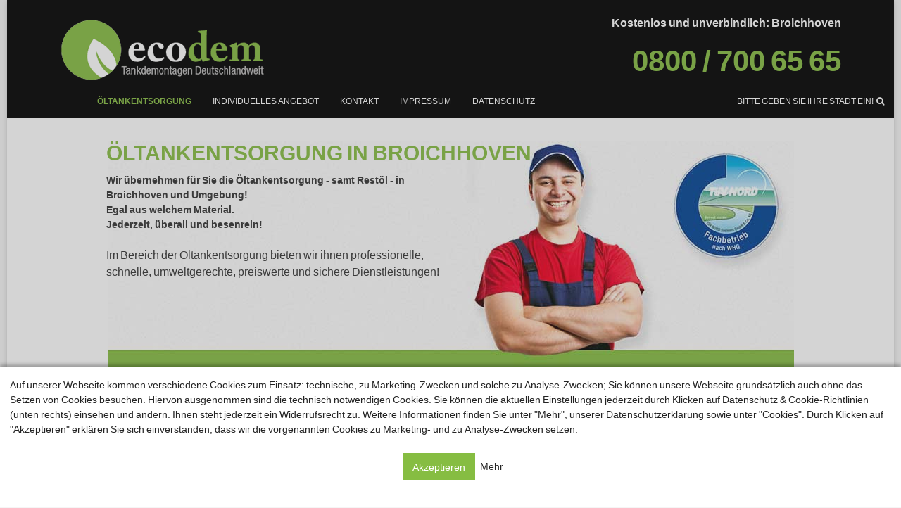

--- FILE ---
content_type: text/html
request_url: https://www.xn--ltankentsorgung24-yzb.de/broichhoven.html
body_size: 8990
content:
<!DOCTYPE html>
<html lang="de-DE">

<head>
    <title>Öltankentsorgung in Broichhoven</title>
	<meta http-equiv="Content-Type" content="text/html; charset=UTF-8">
    <meta name="viewport" content="width=device-width, initial-scale=1.0">
    <meta name="robots" content="index, follow">
    <meta name="distribution" content="global" />
    <meta name="description" content="Wir übernehmen die Öltankentsorgung in Broichhoven und Umgebung. Lassen Sie sich kostenlos und unverbindlich von uns beraten!">
    <meta name="format-detection" content="telephone=no">
    <meta name="page-topic" content="Öltankentsorgung">
    <link rel="shortcut icon" href="/img/ecodem.gif">

    <meta property="og:title" content="Öltankentsorgung in Broichhoven" />
    <meta property="og:description" content="Wir übernehmen die Öltankentsorgung in Broichhoven und Umgebung. Lassen Sie sich kostenlos und unverbindlich von uns beraten!" />
    <meta property="og:locale" content="de_DE" />
    <meta property="og:type" content="website" />
    <meta property="og:url" content="https://www.öltankentsorgung24.de/" />
    <meta property="og:image" content="hhttps://www.öltankentsorgung24.de/img/ecodem-logo.gif" />
    <link rel="canonical" href="https://www.öltankentsorgung24.de/" />
    <meta name="twitter:card" content="summary" />
    <meta name="twitter:description" content="Wir übernehmen die Öltankentsorgung in Broichhoven und Umgebung. Lassen Sie sich kostenlos und unverbindlich von uns beraten!" />
    <meta name="twitter:title" content="Öltankentsorgung in Broichhoven" />
    <meta name="twitter:image" content="https://www.öltankentsorgung24.de/img/ecodem-logo.gif" />

    <link rel="stylesheet" href="/fontawesome/css/font-awesome.min.css">
    <link rel="stylesheet" href=/css/style.css type="text/css">
    <link href='/css/google-fonts.css' rel='stylesheet' type='text/css'>
    <!-- Start Cookie Plugin -->
    <!-- <script type="text/javascript">
        window.cookieconsent_options = {
            message: 'Unsere Seite verwendet Cookies um Ihnen den best möglichen Service bereitzustellen. Mit dem Nutzen unserer Seite stimmen Sie der Verwendung von Cookies zu. Sie könne mehr dazu in unseren <strong><a target="_blank" href="/datenschutz/"> Datenschutzbestimmungen </a></strong>erfahren.',
            dismiss: 'Zustimmen',
            theme: 'dark-bottom'
        };

    </script>
    <script type="text/javascript" src="/js/cookie.js"></script> -->
    <!-- Ende Cookie Plugin -->
    <!-- Google Tag Manager -->
    <script>(function(w,d,s,l,i){w[l]=w[l]||[];w[l].push({'gtm.start':
    new Date().getTime(),event:'gtm.js'});var f=d.getElementsByTagName(s)[0],
    j=d.createElement(s),dl=l!='dataLayer'?'&l='+l:'';j.async=true;j.src=
    'https://www.googletagmanager.com/gtm.js?id='+i+dl;f.parentNode.insertBefore(j,f);
    })(window,document,'script','dataLayer','GTM-KHLD794');</script>
    <!-- End Google Tag Manager -->
<script src="https://cdn.jsdelivr.net/gh/doctorsgateTeam/commonScripts@1.1.13/dist/cookies.js"></script>
    <script>
        COOKIES_ENABLER.trackGoogle("UA-77089544-12", 1, ".xn--ltankentsorgung24-yzb.de");
    </script>
</head>

<!-- <script>
    (function(i, s, o, g, r, a, m) {
        i['GoogleAnalyticsObject'] = r;
        i[r] = i[r] || function() {
            (i[r].q = i[r].q || []).push(arguments)
        }, i[r].l = 1 * new Date();
        a = s.createElement(o),
            m = s.getElementsByTagName(o)[0];
        a.async = 1;
        a.src = g;
        m.parentNode.insertBefore(a, m)
    })(window, document, 'script', 'https://www.google-analytics.com/analytics.js', 'ga');
    ga('create', 'UA-77089544-12', 'auto');
    ga('send', 'pageview');
    ga('set', 'anonymizeIp', true);

</script> -->

<body>
    <!-- Google Tag Manager (noscript) -->
    <noscript><iframe src="https://www.googletagmanager.com/ns.html?id=GTM-KHLD794"
    height="0" width="0" style="display:none;visibility:hidden"></iframe></noscript>
    <!-- End Google Tag Manager (noscript) -->
    <div id="page" class="hfeed site">
        <div class="background-color-black">
            <div class="site-header " style="background-color:black;">
                <div class="col-xs-12 col-sm-5 col-lg-4 logo">
                    <a href="/" rel="home">
                        <img class="myimage" src=/img/ecodem-logo.gif width="300" height="100" title="Öltankentsorgung
                         in Broichhoven" alt="Öltankentsorgung
                         in Broichhoven">
                    </a>
                </div>
                <div id="header-info" class="col-xs-6 col-sm-6 col-lg-7 phone">
                    <p>Kostenlos und unverbindlich:
                        Broichhoven                    </p>
                    <p class="telefon"><span itemprop="telephone"><a href="tel:+49800 700 65 65" rel="nofollow" >0800 / 700 65 65</a></span></p>
                </div>
            </div>
            <div class="header-main">
                <nav class="site-navigation primary-navigation">
                    <div class="icon-menu" style="font-size:40px; display:none;"><a href="#"><span class="glyphicon glyphicon-align-justify" aria-hidden="true" style="font-size:40px;"></span></a></div>

                    <div class="header-main">
                        <ul class="menu-mobile">
                            <li class="current"><a href="/">Öltankentsorgung</a></li>
                            <li ><a href="/angebot/">Individuelles Angebot</a></li>
                            <li ><a href="/kontakt/">Kontakt</a></li>
                            <li ><a class="border-bottom" href="/impressum/">Impressum</a></li>
                        </ul>
                        <div style="width:100%;">
                            <ul class="menu">
                                <li class="current"><a href="/">Öltankentsorgung</a></li>
                                <li ><a href="/angebot/">Individuelles Angebot</a></li>
                                <li ><a href="/kontakt/">Kontakt</a></li>
                                <li ><a href="/impressum/">Impressum</a></li>
								<li ><a href="/datenschutz/">Datenschutz</a></li>
                            </ul>
                            <span style="color:white;float:right;height: 48px;line-height: 48px;cursor:pointer;" class="lookfor"><a>Bitte geben Sie Ihre Stadt ein!<i class="fa fa-search fa-1x" style="margin-left:4px; color:white;"></i></a></span>
                        </div>
                    </div>
                </nav>

            </div>
        </div>
        <div id="container" style="background-color:#86bc44;padding:12px;width:390px;float:right;display:none;position:absolute;right:0;">

            <div class="form" style="width:93%;float:left;">
                <form action="/" method="POST">
                    <input type="text" class="inputsearch" name="name" style="width:97%;">
                </form>
            </div>
            <span class="float:left;position:fixed;">
				<a class=" closeme"><i class="fa fa-close fa-2x " style="color:white;cursor:pointer;"></i></a>
				</span>
        </div>
        <div class="content-area" id="primary">
            <div id="content" class="site-content" role="main">
                <article class="page">
                    <div class="entry-content">

<!--<a href="#anker">-->
<div id="banner">
    <h1 class="entry-title">Öltankentsorgung
        in Broichhoven    </h1>
    <div class="content-banner" style="width:50%">

        <strong>Wir übernehmen für Sie die Öltankentsorgung - samt Restöl - in <b>Broichhoven </b> und Umgebung!<br />
        Egal aus welchem Material.<br />
        Jederzeit, überall und besenrein!</strong><br /><br />

        <p>Im Bereich der Öltankentsorgung bieten wir ihnen professionelle, schnelle, umweltgerechte, preiswerte und sichere Dienstleistungen!</p>

    </div>
</div>
<!--</a>-->
<!--<img id="tuev-logo" src="img/siegel-tuev-nord.jpg" alt="siegel-tuev-nord" width="150" height="150" class="alignnone size-full wp-image-190" />-->

<p>Sie möchten ein individuelles, auf Ihren Öltank zugeschnittenes, Angebot zur Öltankentsorgung
    in Broichhoven von uns erhalten? Nehmen Sie hierfür kostenlos und unverbindlich mit uns <a title="Kontakt" href="/kontakt/"><strong class="green_underline">Kontakt</strong></a> auf oder füllen das untenstehende Formular aus! Wir werden uns dann zeitnah bei Ihnen melden!</p>

<div class="row">
			<div class="table-preis" style="width:50%;float:left;">
			<table class="one-preis"  style="width:95%;">
				<tbody>
				<tr>
				<td colspan="2"><h2 >Preise für die Demontage und Entsorgung von Kunststofftanks</h2></td>
				</tr>
				<tr>
				<th style="background: none repeat scroll 0 0 #86bd42; border-bottom: 1px solid #fff; color: #fff; font-size: 13px; font-weight: normal; padding: 7px; border-top: 4px solid #000000;" scope="col" ><strong>Gesamtvolumen</strong></th>
				<th style="background: none repeat scroll 0 0 #86bd42; border-bottom: 1px solid #fff; color: #fff; font-size: 13px; font-weight: normal; padding: 7px; border-top: 4px solid #000000;" scope="col" ><strong>Preis*</strong></th>
				</tr>
				<tr>
				<td style="padding: 3px 10px 3px 3px; background: none repeat scroll 0 0 #ccc;" >Bis 3.000 Liter</td>
				<td style="padding: 3px 10px 3px 3px; background: none repeat scroll 0 0 #ccc;" >840,00 Euro</td>
				</tr>
				<tr>
				<td style="padding: 3px 10px 3px 3px;" >Bis 4.000 Liter</td>
				<td style="padding: 3px 10px 3px 3px;" >945,00 Euro</td>
				</tr>
				<tr>
				<td style="padding: 3px 10px 3px 3px; background: none repeat scroll 0 0 #ccc;" >Bis 5.000 Liter</td>
				<td style="padding: 3px 10px 3px 3px; background: none repeat scroll 0 0 #ccc;" >1.050,00 Euro</td>
				</tr>
				<tr>
				<td style="padding: 3px 10px 3px 3px;" >Bis 6.000 Liter</td>
				<td style="padding: 3px 10px 3px 3px;" >1.155,00 Euro</td>
				</tr>
				<tr>
				<td style="padding: 3px 10px 3px 3px; background: none repeat scroll 0 0 #ccc;" >Bis 7.000 Liter</td>
				<td style="padding: 3px 10px 3px 3px; background: none repeat scroll 0 0 #ccc;" >1.255,00 Euro</td>
				</tr>
				<tr>
				<td style="padding: 3px 10px 3px 3px;" >Bis 8.000 Liter</td>
				<td style="padding: 3px 10px 3px 3px;" >1.360,00 Euro</td>
				</tr>
				<tr>
				<td style="padding: 3px 10px 3px 3px; background: none repeat scroll 0 0 #ccc;" >Bis 9.000 Liter</td>
				<td style="padding: 3px 10px 3px 3px; background: none repeat scroll 0 0 #ccc;" >1.635,00 Euro</td>
				</tr>
				<tr>
				<td style="padding: 3px 10px 3px 3px;" >Bis 10.000 Liter</td>
				<td style="padding: 3px 10px 3px 3px;" >1.780,00 Euro</td>
				</tr>
				</tbody>
				</table>
			</div>
			<div class="table-preis" style="width:50%;float:left;">
				<table class="one-preis" style="width:95%;">
				<tbody>
				<tr>
				<td colspan="2"><h2>Preise für die Demontage und Entsorgung von Stahltanks</h2></td>
				</tr>
				<tr>
				<th style="background: none repeat scroll 0 0 #86bd42; border-bottom: 1px solid #fff; color: #fff; font-size: 13px; font-weight: normal; padding: 7px; border-top: 4px solid #000000;" scope="col" ><strong>Gesamtvolumen</strong></th>
				<th style="background: none repeat scroll 0 0 #86bd42; border-bottom: 1px solid #fff; color: #fff; font-size: 13px; font-weight: normal; padding: 7px; border-top: 4px solid #000000;" scope="col" ><strong>Preis*</strong></th>
				</tr>
				<tr>
				<td style="padding: 3px 10px 3px 3px; background: none repeat scroll 0 0 #ccc;" >Bis 3.000 Liter</td>
				<td style="padding: 3px 10px 3px 3px; background: none repeat scroll 0 0 #ccc;" >1.045,00 Euro</td>
				</tr>
				<tr>
				<td style="padding: 3px 10px 3px 3px;" >Bis 4.000 Liter</td>
				<td style="padding: 3px 10px 3px 3px;" >1.155,00 Euro</td>
				</tr>
				<tr>
				<td style="padding: 3px 10px 3px 3px; background: none repeat scroll 0 0 #ccc;" >Bis 5.000 Liter</td>
				<td style="padding: 3px 10px 3px 3px; background: none repeat scroll 0 0 #ccc;" >1.360,50 Euro</td>
				</tr>
				<tr>
				<td style="padding: 3px 10px 3px 3px;" >Bis 6.000 Liter</td>
				<td style="padding: 3px 10px 3px 3px;" >1.575,00 Euro</td>
				</tr>
				<tr>
				<td style="padding: 3px 10px 3px 3px; background: none repeat scroll 0 0 #ccc;" >Bis 7.000 Liter</td>
				<td style="padding: 3px 10px 3px 3px; background: none repeat scroll 0 0 #ccc;" >1.780,00 Euro</td>
				</tr>
				<tr>
				<td style="padding: 3px 10px 3px 3px;" >Bis 8.000 Liter</td>
				<td style="padding: 3px 10px 3px 3px;" >1.995,00 Euro</td>
				</tr>
				<tr>
				<td style="padding: 3px 10px 3px 3px; background: none repeat scroll 0 0 #ccc;" >Bis 9.000 Liter</td>
				<td style="padding: 3px 10px 3px 3px; background: none repeat scroll 0 0 #ccc;">2.340,00 Euro</td>
				</tr>
				<tr>
				<td style="padding: 3px 10px 3px 3px;" >Bis 10.000 Liter</td>
				<td style="padding: 3px 10px 3px 3px;" >2.480,00 Euro</td>
				</tr>
				</tbody>
				</table>
				</div>
	</div><p><b>*Die o. g. Nettopreise sind Schätz- bzw. Richtpreise und werden zuzüglich der gesetzlichen Mehrwertsteuer berechnet. Bitte füllen Sie unser Kontaktformular aus oder rufen Sie uns an. Wir beraten Sie gern und erstellen Ihnen ein individuelles Angebot.</b><br /></p>
<p>Bei allen Aufträgen werden 75 € ADR-Zuschlag und 0,89 € / Liter für die Entsorgung von Mediumrückständen berechnet. Außerdem werden eine einmalige Dokumentations-/Verwaltungsgebühr von 45 €  und  82 € für Abfall- und Begleitscheinwesen berechnet.</p>
<br />

<div id="anker"></div>

<h2 class="beforeformular">Sie wünschen ein individuelles Angebot für Ihre Öltankentsorgung?</h2>
<h3 class="beforeformularh3">Geht es um eine Tankstilllegung bzw. Versandung? Wollen Sie Ihre Tanks für die Speicherung von Regenwasser nutzen?</h3>
<br />
<form class="form-inline" data-abide action="/formular/sendemail.php" method="POST" enctype='multipart/form-data'>
        <input type="hidden" name="whatform" value="homepage" />
                        <input type="hidden" name="cityname" value="Broichhoven" />
        <input type="hidden" name="cityurl" value="broichhoven" />
                <div class="form-group margin_right_5em tanksinput">
            <label>Ihr Name (Pflichtfeld)</label><br />
            <input type="text" size="40" name="ihrname" class="form-control" placeholder="Name" required />
        </div>
        <div class="form-group margin_right_5em tanksinput">
            <label>Straße, Hausnummer</label><br />
            <input type="text" size="40" class="form-control" name="strasse" placeholder="Straße" />
        </div>
        <input type="text" name="write" class="none" value="" />
        <div class="form-group margin_right_5em tanksinput">
            <label>PLZ</label><br />
            <input type="text" size="40" class="form-control" name="plz" placeholder="PLZ" />
        </div>
        <div class="form-group margin_right_5em tanksinput">
            <label>Ort</label><br />
            <input type="text" size="40" class="form-control" name="ort" placeholder="Ort" />
        </div>
        <div class="form-group margin_right_5em tanksinput">
            <label>Ihre Email (Pflichtfeld)</label><br />
            <input type="text" size="40" name="email" class="form-control" placeholder="Email" required />
        </div>
        <div class="form-group margin_right_5em tanksinput">
            <label>Telefon (Pflichtfeld)</label><br />
            <input type="text" size="40" class="form-control" name="festnetz" placeholder="Telefon" required />
        </div>
        <br />
        <div class="form-group margin_right_5em">
            <label>Anmerkungen:</label><br />
            <textarea style="width:702px; height:210px;" class="form-control" name="nachricht" id="nachricht"></textarea><br/>
            <label>Wann sollen die Arbeiten durchgeführt werden?</label><br />
            <input type="radio" name="typekontakt" value="schnellstmöglich" style="margin-right:4px;" required/>schnellstmöglich<br />
            <input type="radio" name="typekontakt" value="in 2-4 Wochen" style="margin-right:4px;" />in 2-4 Wochen<br />
            <input type="radio" name="typekontakt" value="in 1-3 Monaten" style="margin-right:4px;" />in 1-3 Monaten<br />
            <input type="radio" name="typekontakt" value="" style="margin-right:4px;" />Terminwunsch: <input id="dataTerminwunsch" type="text" size="40" name="terminwunsch" class="form-control"/>
        </div>

        <br />
        <div class="form-group ">
            <label>Informationen zum Tank:</label>
        </div>
        <br />
        <div class="form-group tanks ">
            <label>
		<input type="radio" name="typetank" value="1" />Kellertank</label><br />
            <img src="/img/kellertank.jpg" title="Kellertank Entsorgung Broichhoven" alt="Kellertank Entsorgung Broichhoven">
        </div>
        <div class="form-group tanks ">
            <label>
		<input type="radio" name="typetank" value="2" />Zylindertank</label><br />
            <img src="/img/zylindertank.jpg" title="Zylindertank Entsorgung Broichhoven" alt="Zylindertank Entsorgung Broichhoven">
        </div>
        <div class="form-group tanks">
            <label>
		<input type="radio" name="typetank" value="5" />Erdtank</label><br />
            <img src="/img/erdtank.jpg" title="Erdtank Entsorgung Broichhoven" alt="Erdtank Entsorgung Broichhoven">
        </div>
        <br />
        <div class="form-group tanks ">
            <label>
		<input type="radio" name="typetank" value="3" />Batterietank Stahl</label><br />
            <img src="/img/batterietank-stahl.jpg" title="Batterietank Stahl Entsorgung Broichhoven" alt="Batterietank Stahl Entsorgung Broichhoven">
        </div>
        <div class="form-group  lastank">
            <label>
		<input type="radio" name="typetank" value="4" />Batterietank Kunstoff</label><br />
            <img src="/img/batterietank-kunstoff.jpg" title="Batterietank Kunstoff Entsorgung Broichhoven" alt="Batterietank Kunstoff Entsorgung Broichhoven">
        </div>

        <br />
        <table class="images">
            <tbody>
                <tr>
                    <td colspan="2">Wieviele Tanks haben Sie?</td>
                </tr>
                <tr>
                    <td style="width:75px;">Anzahl:</td>
                    <td> <span class="wpcf7-form-control-wrap tankanzahl"><input type="text" name="anzahl" value="" size="15" class="form-control" ></span></td>
                </tr>
                <tr>
                    <td colspan="2">Wieviel Liter Fassungsvermögen (Volumen) besitzt Ihre Tankanlage insgesamt?</td>
                </tr>
                <tr>
                    <td>Größe:</td>
                    <td> <span class="wpcf7-form-control-wrap fassungsvermoegen"><input type="text" name="groesse" value="" size="15" class="form-control" ></span> Liter</td>
                </tr>
                <tr>
                    <td colspan="2">Wieviel Liter Heizöl (Restmenge) befindet sich in Ihrer Tankanlage?</td>
                </tr>
                <tr>
                    <td>Restmenge:</td>
                    <td> <span class="wpcf7-form-control-wrap restmenge"><input type="text" name="baujahr" value="" size="15" class="form-control" ></span> Liter</td>
                </tr>
            </tbody>
        </table>

        <div class="form-group">
            <label for="upload">Haben Sie eine Datei für uns?</label>
		    <input type="file" id="upload" name="upload[]" class="mb-4" multiple/>
        </div>

        <!-- <div class="form-group" style="float:none;">
		<label class="anzal">Anzahl:</label>
		<input type="text" size="15" class="form-control margin_right_2em" name="anzahl">
	</div>
	<div class="form-group">
		<label>Große:</label>
		<input type="text" size="15" class="form-control" name="groesse" >

	<label  class="margin_right_2em">Liter</label>
	</div>
	<div class="form-group">
		<label class="block">Baujahr:</label>
		<input type="text" size="15" class="form-control" name="baujahr" >
		</div> -->
        <br />
        <p>
            <input type="checkbox" required name="terms"> Ich bestätige hiermit, dass ich die <a target="_blank" href="/datenschutz/">Datenschutzerklärung</a> gelesen und akzeptiert habe.</p>
        <div class="form-group">
            <input type="text" name="websiteZdlu" id="websiteZdlu" class="hidden outline-none" autoComplete="off" tabIndex="-1"><input type="text" name="passwordXfrk" id="passwordXfrk" class="hidden outline-none" autoComplete="off" tabIndex="-1"><input type="text" name="commentsZeva" id="commentsZeva" class="hidden outline-none" autoComplete="off" tabIndex="-1">            <input type="submit" class="btn " value="Unverbindlich anfragen">
        </div>

</form>
<p><strong>Fachgerechte Öltankentsorgung </strong><br /> Wir kümmern uns um die fachgerechte Entsorgung und halten dabei alle gesetzlichen Vorgaben ein. Unsere Leistungen bezüglich der Öltankentsorgung sind umfangreich.</p>
<ul class="ulhomepage" style="margin-bottom:24px !important;">
    <li>Wir demontieren und entsorgen den Öltank</li>
    <li>Wir pumpen das Restöl und den Ölschlamm ab</li>
    <li>Wir entsorgen das Restöl und den Ölschlamm</li>
    <li>Wir führen Innen- und Außen-Tankreinigung durch</li>
    <li>Wir zerlegen den Behälter ohne gefährliche Dämpfe und unangenehme Gerüche</li>
    <li>Wir führen die Öltankentsorgung des zerschnittenen Behälters durch</li>
</ul>

<p class="scroll">Alle Leistungen werden von einer professionellen und hochqualifizierten Fachfirma durchgeführt und sie erhalten nach Durchführung einen Entsorgungsnachweis. Egal aus welchem Material Ihr Öltank ist – ob Keller-, Zylinder-, Batterie- oder Erdtank - oder ob er noch Öl enthält, wir kümmern uns jederzeit und in vollem Umfang um die Entsorgung, sodass sie sich selber um nichts mehr kümmern müssen! Dabei arbeiten wir sorgfältig, zuverlässig und effizient! Unsere Leistungen sind umfangreich, professionell, umweltgerecht, sicher und kostengünstig!

</p>
<p>Wir arbeiten nach den Vorgaben des WHG (Wasserhaushaltsgesetzes) und wurden im Bereich Tankreinigung und Öltankdemontage vom TÜV Nord geprüft und zertifiziert. Gleichbleibende Qualität und Einhaltung der Vorgaben des WHG werden durch den TÜV Nord, durch regemäßige Kontrollintervalle, sichergestellt. </p>

<p>
     </p>

<!--<p>Eine pauschale Bearbeitungsgebühr von € 75,- wird fällig für jeden Auftrag.</p>-->
<p><strong>Deutschlandweite Entsorgung von Öltanks</strong><br /> Bei uns sind Sie genau richtig, wenn Sie aus Kosten-, Modernisierungs- oder Umweltgründen einen Öltank abbauen und entsorgen möchten. Egal, ob es um ein Privathaus oder ein Firmengelände geht. Wir helfen Ihnen und beraten Sie, arbeiten transparent und sorgfältig und können alle wichtigen Fragen beantworten.</p>
<p>Wie bekommt man den Tank aus dem Haus oder dem Erdlager? Wo bringt man den Tank hin? Was macht man mit dem Restöl?<br /> Gerade bei der Entkernung eines Firmengeländes kann es vorkommen, dass geschweißte Batterietanks, Kunststoff-Batterietanks, Flachbodentanks oder Flüssigkeitsbehälter entsorgt werden müssen. Wenn das Gelände lange Zeit nicht genutzt wurde, findet man des Öfteren auch durchgerostete Tanks, die noch Brennstoffe enthalten. Gerade in solchen riskanten Fällen, muss auf fachgerechte Entsorgung geachtet werden. Diese Arbeit muss von speziell ausgebildetem Fachpersonal ausgeführt werden – an dieser Stelle kommen wir ins Spiel.
</p>




							</div>
						</article>
					</div>
				</div>
					<footer id="colophon" class="site-footer">
				<div id="supplementary">
					<div class="row padding_top_4em padding_bottom_4em">
						<div class="col-md-5 color_grey padding-left-right margin_bottom_2em margin_bottom_2mob">
						<h4 class="titlefoot">ÖLTANKENTSORGUNG IN DER NÄHE VON BROICHHOVEN:</h4>
						<span><a href="/kempen-selfkantkreis.html" title="Öltankentsorgung in Kempen, Selfkantkreis" class="color_white hover_none">Kempen, Selfkantkreis</a> </span><span><a href="/porselen-/-horst.html" title="Öltankentsorgung in Porselen / Horst" class="color_white hover_none">Porselen / Horst</a> </span><span><a href="/dremmen.html" title="Öltankentsorgung in Dremmen" class="color_white hover_none">Dremmen</a> </span><span><a href="/randerath-/-uetterath.html" title="Öltankentsorgung in Randerath / Uetterath" class="color_white hover_none">Randerath / Uetterath</a> </span><span><a href="/waldfeucht.html" title="Öltankentsorgung in Waldfeucht" class="color_white hover_none">Waldfeucht</a> </span><span><a href="/heinsberg.html" title="Öltankentsorgung in Heinsberg" class="color_white hover_none">Heinsberg</a> </span><span><a href="/aphoven-/-laffeld.html" title="Öltankentsorgung in Aphoven / Laffeld" class="color_white hover_none">Aphoven / Laffeld</a> </span><span><a href="/unterbruch.html" title="Öltankentsorgung in Unterbruch" class="color_white hover_none">Unterbruch</a> </span><span><a href="/waldenrath.html" title="Öltankentsorgung in Waldenrath" class="color_white hover_none">Waldenrath</a> </span><span><a href="/haaren.html" title="Öltankentsorgung in Haaren" class="color_white hover_none">Haaren</a> </span><span><a href="/frilinghoven-selfkantkreis.html" title="Öltankentsorgung in Frilinghoven, Selfkantkreis" class="color_white hover_none">Frilinghoven, Selfkantkreis</a> </span><span><a href="/lieck-selfkantkreis.html" title="Öltankentsorgung in Lieck, Selfkantkreis" class="color_white hover_none">Lieck, Selfkantkreis</a> </span><span><a href="/kirchhoven-selfkantkreis.html" title="Öltankentsorgung in Kirchhoven, Selfkantkreis" class="color_white hover_none">Kirchhoven, Selfkantkreis</a> </span><span><a href="/loecken.html" title="Öltankentsorgung in Löcken" class="color_white hover_none">Löcken</a> </span><span><a href="/straeten.html" title="Öltankentsorgung in Straeten" class="color_white hover_none">Straeten</a> </span><span><a href="/schafhausen-rheinland.html" title="Öltankentsorgung in Schafhausen, Rheinland" class="color_white hover_none">Schafhausen, Rheinland</a> </span><span><a href="/schleiden-rheinland.html" title="Öltankentsorgung in Schleiden, Rheinland" class="color_white hover_none">Schleiden, Rheinland</a> </span><span><a href="/rimburg.html" title="Öltankentsorgung in Rimburg" class="color_white hover_none">Rimburg</a> </span><span><a href="/frelenberg.html" title="Öltankentsorgung in Frelenberg" class="color_white hover_none">Frelenberg</a> </span><span><a href="/uebach-palenberg.html" title="Öltankentsorgung in Übach-Palenberg" class="color_white hover_none">Übach-Palenberg</a> </span><span><a href="/windhausen.html" title="Öltankentsorgung in Windhausen" class="color_white hover_none">Windhausen</a> </span><span><a href="/zweibrueggen.html" title="Öltankentsorgung in Zweibrüggen" class="color_white hover_none">Zweibrüggen</a> </span><span><a href="/boscheln.html" title="Öltankentsorgung in Boscheln" class="color_white hover_none">Boscheln</a> </span><span><a href="/siepenbusch.html" title="Öltankentsorgung in Siepenbusch" class="color_white hover_none">Siepenbusch</a> </span><span><a href="/suesterseel.html" title="Öltankentsorgung in Süsterseel" class="color_white hover_none">Süsterseel</a> </span><span><a href="/schierwaldenrath.html" title="Öltankentsorgung in Schierwaldenrath" class="color_white hover_none">Schierwaldenrath</a> </span><span><a href="/tueddern.html" title="Öltankentsorgung in Tüddern" class="color_white hover_none">Tüddern</a> </span><span><a href="/havert.html" title="Öltankentsorgung in Havert" class="color_white hover_none">Havert</a> </span><span><a href="/bruexgen.html" title="Öltankentsorgung in Brüxgen" class="color_white hover_none">Brüxgen</a> </span><span><a href="/breberen.html" title="Öltankentsorgung in Breberen" class="color_white hover_none">Breberen</a> </span><span><a href="/hoengen-selfkantkreis.html" title="Öltankentsorgung in Höngen, Selfkantkreis" class="color_white hover_none">Höngen, Selfkantkreis</a> </span><span><a href="/selfkant.html" title="Öltankentsorgung in Selfkant" class="color_white hover_none">Selfkant</a> </span><span><a href="/hillensberg.html" title="Öltankentsorgung in Hillensberg" class="color_white hover_none">Hillensberg</a> </span><span><a href="/schalbruch.html" title="Öltankentsorgung in Schalbruch" class="color_white hover_none">Schalbruch</a> </span><span><a href="/isenbruch.html" title="Öltankentsorgung in Isenbruch" class="color_white hover_none">Isenbruch</a> </span><span><a href="/niederbusch-selfkantkreis.html" title="Öltankentsorgung in Niederbusch, Selfkantkreis" class="color_white hover_none">Niederbusch, Selfkantkreis</a> </span><span><a href="/harzelt.html" title="Öltankentsorgung in Harzelt" class="color_white hover_none">Harzelt</a> </span><span><a href="/nachbarheid.html" title="Öltankentsorgung in Nachbarheid" class="color_white hover_none">Nachbarheid</a> </span><span><a href="/saeffelen.html" title="Öltankentsorgung in Saeffelen" class="color_white hover_none">Saeffelen</a> </span><span><a href="/wehr-selfkantkreis.html" title="Öltankentsorgung in Wehr, Selfkantkreis" class="color_white hover_none">Wehr, Selfkantkreis</a> </span><span><a href="/kreuzrath.html" title="Öltankentsorgung in Kreuzrath" class="color_white hover_none">Kreuzrath</a> </span><span><a href="/stahe-selfkantkreis.html" title="Öltankentsorgung in Stahe, Selfkantkreis" class="color_white hover_none">Stahe, Selfkantkreis</a> </span><span><a href="/gangelt.html" title="Öltankentsorgung in Gangelt" class="color_white hover_none">Gangelt</a> </span><span><a href="/buscherheide.html" title="Öltankentsorgung in Buscherheide" class="color_white hover_none">Buscherheide</a> </span><span><a href="/kievelberg.html" title="Öltankentsorgung in Kievelberg" class="color_white hover_none">Kievelberg</a> </span><span><a href="/birgden.html" title="Öltankentsorgung in Birgden" class="color_white hover_none">Birgden</a> </span><span><a href="/langbroich.html" title="Öltankentsorgung in Langbroich" class="color_white hover_none">Langbroich</a> </span><span><a href="/schuemm.html" title="Öltankentsorgung in Schümm" class="color_white hover_none">Schümm</a> </span><span><a href="/bonn.html" title="Öltankentsorgung in Bonn" class="color_white hover_none">Bonn</a> </span>						</div>
						<div class="col-md-3 col-sm-6 col-xs-12 padding-left-right_adresse margin_bottom_2mob second_line">
						<h4 class="titlefoot">ORT: BROICHHOVEN</h4>
						<div style="overflow:hidden;  height:208px;" class="frame">
												 <iframe class="ce-iframe" data-ce-src="https://maps.google.com/maps?q=Broichhoven%2C+Alemania&amp;output=embed"></iframe>
						 </div>
												</div>
						<div class="col-md-4 col-sm-6 col-xs-12 padding-left-right margin_bottom_2mob third_line">
						<h4 class="titlefoot">MEISTGESUCHTE STÄDTE:</h4>
						<div class="col-md-6 col-sm-6 col-xs-6" style="padding-left:0 !important;">
						<ul class="ulfoot">
							<li><a href="/berlin.html" title="Öltankentsorgung in Berlin" class="color_white">Berlin</a></li>
							<li><a href="/muenchen.html" title="Öltankentsorgung in München" class="color_white">München</a></li>
							<li><a href="/frankfurt.html" title="Öltankentsorgung in Frankfurt am Main" class="color_white">Frankfurt am Main</a></li>
							<li><a href="/duesseldorf.html" title="Öltankentsorgung in Düsseldorf" class="color_white">Düsseldorf</a></li>
							<li><a href="/essen.html" title="Öltankentsorgung in Essen" class="color_white">Essen</a></li>
							<li><a href="/dresden.html" title="Öltankentsorgung in Dresden" class="color_white">Dresden</a></li>
							<li><a href="/hannover.html" title="Öltankentsorgung in Hannover" class="color_white">Hannover</a></li>
							<li><a href="/duisburg.html" title="Öltankentsorgung in Duisburg" class="color_white">Duisburg</a></li>
							<li><a href="/wuppertal.html" title="Öltankentsorgung in Wuppertal" class="color_white">Wuppertal</a></li>
							<li><a href="/bonn.html" title="Öltankentsorgung in Bonn" class="color_white">Bonn</a></li>
						</ul>
						</div>
						<div class="col-md-6 col-xs-6 col-sm-6" style="padding-left:0 !important;">
						<ul class="ulfoot">
							<li><a href="/hamburg.html" title="Öltankentsorgung in Hamburg" class="color_white">Hamburg</a></li>
							<li><a href="/koeln.html" title="Öltankentsorgung in Köln" class="color_white">Köln</a></li>
							<li><a href="/stuttgart.html" title="Öltankentsorgung in Stuttgart" class="color_white">Stuttgart</a></li>
							<li><a href="/dortmund.html" title="Öltankentsorgung in Dortmund" class="color_white">Dortmund</a></li>
							<li><a href="/bremen.html" title="Öltankentsorgung in Bremen" class="color_white">Bremen</a></li>
							<li><a href="/leipzig.html" title="Öltankentsorgung in Leipzig" class="color_white">Leipzig</a></li>
							<li><a href="/nuernberg.html" title="Öltankentsorgung in Nürnberg" class="color_white">Nürnberg</a></li>
							<li><a href="/bochum.html" title="Öltankentsorgung in Bochum" class="color_white">Bochum</a></li>
							<li><a href="/bielefeld.html" title="Öltankentsorgung in Bielefeld" class="color_white">Bielefeld</a></li>
							<li><a href="/muenster.html" title="Öltankentsorgung in Münster" class="color_white">Münster</a></li>
						</ul>
						</div>
						</div>
					</div>
				</div>
				<div class="wordsfoot">
				<div itemscope itemtype="http://schema.org/LocalBusiness">
				   <span itemprop="name">Öltankentsorgung24.de</span> eine Unternehmung der ecodem.de - Öltankentsorgung Deutschlandweit
				   <div itemprop="address" itemscope itemtype="http://schema.org/PostalAddress"> Adresse:
					 <span itemprop="streetAddress">Ostertorwall 12</span>,
					 <span itemprop="postalCode">31785</span>
					 <span itemprop="addressLocality">Hameln</span>,
					 <span itemprop="addressRegion">Deutschland</span> | info@ecodem.de
				   </div>
				   Kostenlose Servicenummer: <span itemprop="telephone">0800/700 65 65</span>
				</div>
							</div>
			</footer>
				</div>
                <script src=/js/jquery-2.1.4.min.js type="text/javascript"></script>

        <script src="/js/jquery-ui.js"></script>
        <script src=/js/bootstrap.min.js> </script>
                <script>
		function goodName(value,variable){
		if(value != ''){
                            for(var i = 0; i < value.length; i++) {
                                    if($.isNumeric(value.charAt(i))){
                                            $('.'+variable).addClass('border-red');
                                            $('#'+variable+'error').show();
                                            break;
                                    }
                                    if(value.charAt(i) == value.charAt(i).toUpperCase() && i > 0 && value.charAt(i) != ' '){
                                            var	ant = i-1;
                                            if(value.charAt(ant) != ' '){
                                                    $('.'+variable).addClass('border-red');
                                                    $('#'+variable+'error').show();
                                                    break;
                                            }
                                    }
                            }
                    }else{
                            $('#'+variable+'empty').show();
                            $('.'+variable).addClass('border-red');
                    }
	}
	function isEmail(value,variable) {
	  var regex = /^([a-zA-Z0-9_.+-])+\@(([a-zA-Z0-9-])+\.)+([a-zA-Z0-9]{2,4})+$/;
	  if(value != ''){
			if(!regex.test(value)){
				$('#'+variable+'error').show();
				$('.'+variable).addClass('border-red');
			}
		}
		else{
			$('#'+variable+'empty').show();
			$('.'+variable).addClass('border-red');
		}
	}
	function goodNachricht(value,variable){
                var link = /http:\/\//i.exec(value);
                var link2 = /https:\/\//i.exec(value);
                var link3 = /www./i.exec(value);
                var link4 = /href=/i.exec(value);

                if(value !=  ''){
                        if(link  != null || link2 != null || link3 != null || link4 != null){
                                $('#'+variable+'error').show();
                                $('.'+variable).addClass('border-red');
                        }
                }else{
                        $('#'+variable+'empty').show();
                        $('.'+variable).addClass('border-red');
                }
	}
	</script>
		<script>

			jQuery(document).ready(function(){

				  $('.icon-menu').on("click",function(e){
				  e.preventDefault();
					$('.menu-mobile').toggle( "slow");
				});

				$(".inputsearch").autocomplete({
					source: "/php/autocomplete.php",
					minLength: 3,
					select: function(event,ui){
					var ciudad = ui.item;
					 $(".inputsearch").val(ciudad.label);
					 event.preventDefault();
					location ='/'+ciudad.value;

					},
					focus: function(event,ui){
						var ciudad = ui.item;
						 $(".inputsearch").val(ciudad.label);
						 event.preventDefault();
					}
				});

				$('.lookfor').on("click",function(){
					if(!$('#container').is(':visible')){
						$('#container').css('display','');
					}
				});
				$('.closeme').on("click",function(){
						$('#container').css('display','none');
				});

				$('#dataTerminwunsch').hide();

				$('input[type=radio][name=typekontakt]').change(function() {
					if (this.value == '') {
						$('#dataTerminwunsch').show();
						$('#dataTerminwunsch').prop('required',true);
					}
					else{
						$('#dataTerminwunsch').hide();
						$('#dataTerminwunsch').removeAttr('required');
					}
				});
			});



		</script>
		<script>COOKIES_ENABLER.init({ textHTML:'Auf unserer Webseite kommen verschiedene Cookies zum Einsatz: technische, zu Marketing-Zwecken und solche zu Analyse-Zwecken; Sie können unsere Webseite grundsätzlich auch ohne das Setzen von Cookies besuchen. Hiervon ausgenommen sind die technisch notwendigen Cookies. Sie können die aktuellen Einstellungen jederzeit durch Klicken auf Datenschutz & Cookie-Richtlinien (unten rechts) einsehen und ändern. Ihnen steht jederzeit ein Widerrufsrecht zu. Weitere Informationen finden Sie unter "Mehr", unserer Datenschutzerklärung sowie unter "Cookies". Durch Klicken auf "Akzeptieren" erklären Sie sich einverstanden, dass wir die vorgenannten Cookies zu Marketing- und zu Analyse-Zwecken setzen.', 
		textIframe: "Akzeptieren Sie Leistung Cookies, um den Inhalt anzuzeigen.",
		hasCancelButton: false, 
		linkMore: 'https://ecodem.de/datenschutz/', 
		stylesBgColorAccept: '#86bd42', stylesZindexBlockScreen: '99999' });</script>

</body>
</html>


--- FILE ---
content_type: application/javascript; charset=utf-8
request_url: https://cdn.jsdelivr.net/gh/doctorsgateTeam/commonScripts@1.1.13/dist/cookies.js
body_size: 6434
content:
!function(e){var t={};function n(i){if(t[i])return t[i].exports;var o=t[i]={i:i,l:!1,exports:{}};return e[i].call(o.exports,o,o.exports,n),o.l=!0,o.exports}n.m=e,n.c=t,n.d=function(e,t,i){n.o(e,t)||Object.defineProperty(e,t,{enumerable:!0,get:i})},n.r=function(e){"undefined"!=typeof Symbol&&Symbol.toStringTag&&Object.defineProperty(e,Symbol.toStringTag,{value:"Module"}),Object.defineProperty(e,"__esModule",{value:!0})},n.t=function(e,t){if(1&t&&(e=n(e)),8&t)return e;if(4&t&&"object"==typeof e&&e&&e.__esModule)return e;var i=Object.create(null);if(n.r(i),Object.defineProperty(i,"default",{enumerable:!0,value:e}),2&t&&"string"!=typeof e)for(var o in e)n.d(i,o,function(t){return e[t]}.bind(null,o));return i},n.n=function(e){var t=e&&e.__esModule?function(){return e.default}:function(){return e};return n.d(t,"a",t),t},n.o=function(e,t){return Object.prototype.hasOwnProperty.call(e,t)},n.p="",n(n.s=0)}([function(e,t){window.COOKIES_ENABLER=window.COOKIES_ENABLER||function(){"use strict";var e,t,n={scriptClass:"ce-script",iframeClass:"ce-iframe",acceptClass:"ce-accept",disableClass:"ce-disable",dismissClass:"ce-dismiss",bannerClass:"ce-banner",moreClass:"ce-more",moreLinkClass:"ce-more-link",hasCancelButton:!0,textHTML:'Auf unserer Webseite kommen verschiedene Cookies zum Einsatz: technische, zu Marketing-Zwecken und solche zu Analyse-Zwecken; Sie können unsere Webseite grundsätzlich auch ohne das Setzen von Cookies besuchen. Hiervon ausgenommen sind die technisch notwendigen Cookies. Sie können die aktuellen Einstellungen jederzeit durch Klicken auf Datenschutz & Cookie-Richtlinien (unten rechts) einsehen und ändern. Ihnen steht jederzeit ein Widerrufsrecht zu. Weitere Informationen finden Sie unter "Mehr", unserer Datenschutzerklärung sowie unter "Cookies". Durch Klicken auf "Akzeptieren" erklären Sie sich einverstanden, dass wir die vorgenannten Cookies zu Marketing- und zu Analyse-Zwecken setzen.',enableText:"Akzeptieren",disableText:"Disable Cookies",moreText:"Mehr",linkMore:"#",eventScroll:!1,scrollOffset:200,clickOutside:!1,cookieName:"ce-cookie",cookieDuration:"365",wildcardDomain:!1,iframesPlaceholder:!0,textIframe:"To view this content you need to",iframesPlaceholderClass:"ce-iframe-placeholder",onEnable:null,onDismiss:"",onDisable:"",onAppear:"",hasBannerShow:!1,textBannerShow:"Datenschutz & Cookie-Richtlinien",stylesBgColor:"#fff",stylesTextColorAccept:"#fff",stylesBgColorAccept:"red",stylesBgColorHover:"#666",stylesTextColorHover:"#fff",stylesTextColor:"#232323",stylesPadding:"1em",stylesFontSize:"1em",stylesTextColorLink:"#232323",stylesTextColorLinkHover:"red",stylesFontSizeLink:"1em",stylesZindexBlockScreen:"9999",classAccept:"",classIframe:"",classDisable:"",classMore:"",trackID:"",version:0},i={cookieName:"ce-cookie"};const o=()=>{switch(n.version){case 1:var e=document.createElement("script");e.src="https://www.googletagmanager.com/gtag/js?id="+n.trackID,e.async=!0,document.getElementsByTagName("head")[0].appendChild(e);var t=document.createElement("script");t.innerHTML=`window.dataLayer = window.dataLayer || [];\n                        function gtag() {\n                            dataLayer.push(arguments);\n                        }\n                        gtag('js', new Date());\n                        gtag('config', '${n.trackID}', {\n                            'anonymize_ip': true,\n                        });`,document.getElementsByTagName("head")[0].appendChild(t);break;default:!function(e,t,n,i,o){e[i]=e[i]||[],e[i].push({"gtm.start":(new Date).getTime(),event:"gtm.js"});var a=t.getElementsByTagName(n)[0],r=t.createElement(n);r.async=!0,r.src="https://www.googletagmanager.com/gtm.js?id="+o,a.parentNode.insertBefore(r,a)}(window,document,"script","dataLayer",n.trackID)}};function a(){var e,t;for(e=1;e<arguments.length;e++)for(t in arguments[e])arguments[e].hasOwnProperty(t)&&(arguments[0][t]=arguments[e][t]);return arguments[0]}function r(e,t){do{if(s(e,t))return e}while(e=e.parentNode);return null}function s(e,t){return(" "+e.className+" ").indexOf(" "+t+" ")>-1}const c=e=>null!==document.getElementById("ce-banner-html")?document.getElementById("ce-banner-html").innerHTML:`<p> ${e.textHTML}</p>\n              <p style="text-align: center;">\n              <a href="#" rel="noopener" aria-label="Accept cookies" class="ce-accept ${e.classAccept}">${e.enableText}</a>${e.hasCancelButton?`<a aria-label="Reject cookies" href="#" class="ce-disable ${e.classDisable}">${e.disableText}</a>`:""}<a href="${e.linkMore}" rel="noopener" aria-label="Privacy policy information" class="ce-more-link ${e.classMore}">${e.moreText}</a>\n              </p>`,M=e=>e.hasBannerShow?`<div class="${e.moreClass}"><span id="cookie_hdr_showagain">${e.textBannerShow}</span></div>`:"";var l=function(){Math.abs(window.pageYOffset-t)>i.scrollOffset&&y()},u=function(){var n,o=(e={accept:document.getElementsByClassName(i.acceptClass),disable:document.getElementsByClassName(i.disableClass),banner:document.getElementsByClassName(i.bannerClass),dismiss:document.getElementsByClassName(i.dismissClass),more:document.getElementsByClassName(i.moreClass)}).accept,a=o.length,s=e.disable,c=s.length,M=e.dismiss,u=M.length,N=e.more,g=N.length;for(i.eventScroll&&window.addEventListener("load",(function(){t=window.pageYOffset,window.addEventListener("scroll",l)})),i.clickOutside&&document.addEventListener("click",(function(e){var t=e.target;if(r(t,i.iframesPlaceholderClass)||r(t,i.disableClass)||r(t,i.bannerClass)||r(t,i.dismissClass)||r(t,i.disableClass))return!1;y()})),n=0;n<a;n++)o[n].addEventListener("click",(function(e){e.preventDefault(),y(e)}));for(n=0;n<c;n++)s[n].addEventListener("click",(function(e){e.preventDefault(),T(e)}));for(n=0;n<u;n++)M[n].addEventListener("click",(function(e){e.preventDefault(),m.dismiss()}));for(n=0;n<g;n++)N[n].addEventListener("click",(function(e){e.preventDefault(),m.appear()}))};const N=e=>{var t=document.createElement("style");t.innerHTML=`:root{--main-bg-color: ${e.stylesBgColor};--main-text-color-accept: ${e.stylesTextColorAccept};--main-bg-color-accept: ${e.stylesBgColorAccept};--main-bg-color-hover: ${e.stylesBgColorHover};--main-text-color-hover: ${e.stylesTextColorHover};--main-text-color: ${e.stylesTextColor};--main-padding: ${e.stylesPadding};--main-font-size: ${e.stylesFontSize};--main-text-color-link: ${e.stylesTextColorLink};--main-text-color-link-hover: ${e.stylesTextColorLinkHover};--main-font-size-link: ${e.stylesFontSizeLink};}.ce-banner{position:fixed;bottom:0;left:0;right:0;background-color:var(--main-bg-color);padding:var(--main-padding);color:var(--main-text-color);font-size:var(--main-font-size);z-index:99999999999;-webkit-box-shadow:0 -4px 5px 0 rgba(0,0,0,.28);-moz-box-shadow:0 -4px 5px 0 rgba(0,0,0,.28);box-shadow:0 -4px 5px 0 rgba(0,0,0,.28)}.ce-banner p{color:var(--main-text-color);font-size:var(--main-font-size)}a.ce-more-link{color:var(--main-text-color-link);font-size:var(--main-font-size-link)}a.ce-more-link:hover{color:var(--main-text-color-link-hover)}.ce-accept,.ce-disable,.ce-dismiss{background-color:#333;color:#fff;text-decoration:none;padding:.6em 1em;display:inline-block;margin:0 .5em}.ce-disable{background-color:#aaa}.ce-accept:hover,.ce-disable:hover,.ce-dismiss:hover{background-color:var(--main-bg-color-hover);color:var(--main-text-color-hover)}.ce-accept{background-color:var(--main-bg-color-accept);color:var(--main-text-color-accept)}.ce-dismiss{position:absolute;font-size:.8em;right:1em;top:1em;background-color:#ccc;color:#333}.ce-iframe-placeholder{padding:1em;background-color:#eee;margin:1em 0;height:250px;background-image:url([data-uri]);background-position:center;background-repeat:no-repeat}.ce-iframe-placeholder p{margin:0;position:relative;bottom:-160px}iframe{width:100%}@keyframes example{0%{transform:translateY(0);display:block}100%{transform:translateY(calc(650px - 1/4 * 1vw));display:none}}@keyframes example2{0%{transform:translateY(calc(650px - 1/4 * 1vw));display:none}100%{transform:translateY(0);display:block}}.ce-more{font-size:var(--main-font-size);margin:0;padding:5px 10px;text-align:center;z-index:9999;cursor:pointer;box-shadow:0 -4px 5px 0 rgba(0,0,0,.28);background-color:var(--main-bg-color);color:var(--main-text-color);position:fixed;font-family:inherit;width:auto;bottom:0;right:100px;display:block}.gray-block-screen{position:fixed;top:0;bottom:0;left:0;right:0;opacity:0.25;color:gray;opacity:0.25;background-color:#505050;z-index:${e.stylesZindexBlockScreen};}`,document.getElementsByTagName("head")[0].appendChild(t)};var g,L,j,d,y=(g=function(e){void 0!==e&&"click"===e.type&&e.preventDefault(),"Y"!=D.get()&&(D.set(),z.get(),x.get(),x.removePlaceholders(),m.dismiss(),window.removeEventListener("scroll",l),window["ga-disable-"+n.trackID]=!1,"function"==typeof i.onEnable&&i.onEnable())},L=250,j=!1,function(){var e=this,t=arguments,n=function(){d=null,j||g.apply(e,t)},i=j&&!d;clearTimeout(d),d=setTimeout(n,L),i&&g.apply(e,t)}),T=function(e){void 0!==e&&"click"===e.type&&e.preventDefault(),"N"!=D.get()&&(D.set("N"),m.dismiss(),window.removeEventListener("scroll",l),"function"==typeof i.onDisable&&i.onDisable())},m={create:function(){var e='<div class="gray-block-screen"></div><div class="'+i.bannerClass+'">'+c(i)+"</div>";e+=M(i),document.body.insertAdjacentHTML("beforeend",e)},dismiss:function(){e.banner[0].style.animationName="example",e.banner[0].style.animationDuration="3s",e.banner[0].style.animationFillMode="forwards",e.more[0]&&(e.more[0].style.animationName="example2",e.more[0].style.animationDuration="3s",e.more[0].style.animationFillMode="forwards"),document.getElementsByClassName("gray-block-screen")[0]&&(document.getElementsByClassName("gray-block-screen")[0].style.display="none"),"function"==typeof i.onDismiss&&i.onDismiss()},appear:function(){e.banner[0].style.animationName="example2",e.banner[0].style.animationDuration="3s",e.banner[0].style.animationFillMode="forwards",e.banner[0].style.display="block",e.more[0]&&(e.more[0].style.animationName="example",e.more[0].style.animationDuration="3s",e.more[0].style.animationFillMode="forwards"),"function"==typeof i.onAppear&&i.onAppear()},createInverse:function(){var e='<div style="display:none;" class="'+i.bannerClass+'">'+c(i)+"</div>";e+=M(i),document.body.insertAdjacentHTML("beforeend",e)}},D={set:function(e){var t,n,o,a,r,s=void 0!==e?e:"Y";i.cookieDuration?((t=new Date).setTime(t.getTime()+24*i.cookieDuration*60*60*1e3),n="; expires="+t.toGMTString()):n="",1!==(o=location.hostname).split(".")&&i.wildcardDomain?((a=o.split(".")).shift(),r="."+a.join("."),document.cookie=i.cookieName+"="+s+n+"; path=/; domain="+r,null==D.get()&&(r="."+o,document.cookie=i.cookieName+"="+s+n+"; path=/; domain="+r)):document.cookie=i.cookieName+"="+s+n+"; path=/"},get:function(){var e,t,n,o=document.cookie.split(";"),a=o.length;for(e=0;e<a;e++)if(t=o[e].substr(0,o[e].indexOf("=")),n=o[e].substr(o[e].indexOf("=")+1),(t=t.replace(/^\s+|\s+$/g,""))==i.cookieName)return unescape(n)}},x=function(){function e(e){var t,n=document.createElement("div");n.className=i.iframesPlaceholderClass,n.innerHTML=(t=i,null!==document.getElementById("ce-iframePlaceholder-html")?document.getElementById("ce-iframePlaceholder-html").innerHTML:`<p class="${t.classAccept}">${t.textIframe}</p>`),e.parentNode.insertBefore(n,e)}return{hide:function(){var t,n,o=document.getElementsByClassName(i.iframeClass),a=o.length;for(n=0;n<a;n++)(t=o[n]).style.display="none",i.iframesPlaceholder&&e(t)},get:function(){var e,t,n,o=document.getElementsByClassName(i.iframeClass),a=o.length;for(n=0;n<a;n++)e=(t=o[n]).attributes["data-ce-src"].value,t.src=e,t.style.display="block"},removePlaceholders:function(){var e,t=document.getElementsByClassName(i.iframesPlaceholderClass);for(e=t.length-1;e>=0;e--)t[e].parentNode.removeChild(t[e])}}}(),z={get:function(){var e,t,n,o,a=document.getElementsByClassName(i.scriptClass),r=a.length,s=document.createDocumentFragment();for(e=0;e<r;e++)if(a[e].hasAttribute("data-ce-src"))"undefined"!=typeof postscribe&&postscribe(a[e].parentNode,'<script src="'+a[e].getAttribute("data-ce-src")+'"><\/script>');else{for((n=document.createElement("script")).type="text/javascript",t=0;t<a[e].attributes.length;t++)(o=a[e].attributes[t]).specified&&"type"!=o.name&&"class"!=o.name&&n.setAttribute(o.name,o.value);n.innerHTML=a[e].innerHTML,s.appendChild(n)}document.body.appendChild(s)}};return{init:function(e){i=a({},n,e),N(i),"Y"==D.get()?("function"==typeof i.onEnable&&i.onEnable(),z.get(),x.get()):"N"==D.get()?("function"==typeof i.onDisable&&i.onDisable(),m.create(),x.hide(),u()):(m.create(),x.hide(),u())},enableCookies:y,dismissBanner:m.dismiss,trackGoogle:(e,t,i)=>{if("Y"!=D.get()){window["ga-disable-"+e]=!0;for(var r=document.cookie.split(";"),s=0;s<r.length;s++){var c=r[s],M=c.indexOf("="),l=M>-1?c.substr(0,M):c;document.cookie=l+"=;expires=Thu, 01 Jan 1970 00:00:00 GMT;path=/;domain="+i}}n=a({},n,{trackID:e,onEnable:o,version:t})}}}()}]);